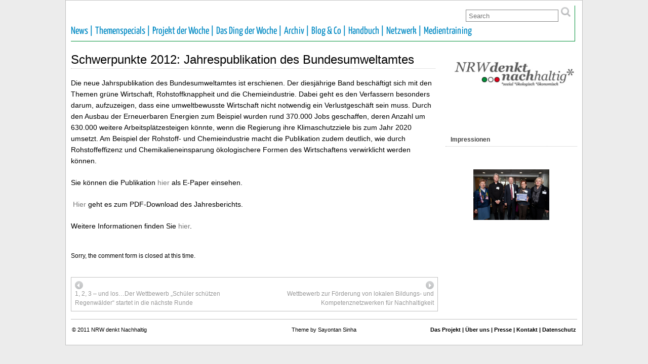

--- FILE ---
content_type: text/html; charset=UTF-8
request_url: https://www.nrw-denkt-nachhaltig.de/schwerpunkte-2012-jahrespublikation-des-bundesumweltamtes/
body_size: 11152
content:
<!DOCTYPE html PUBLIC "-//W3C//DTD XHTML 1.0 Transitional//EN" "http://www.w3.org/TR/xhtml1/DTD/xhtml1-transitional.dtd">
<html xmlns="http://www.w3.org/1999/xhtml" lang="de">

<head profile="http://gmpg.org/xfn/11">
	<meta http-equiv="Content-Type" content="text/html; charset=UTF-8" />
	<link rel="pingback" href="https://www.nrw-denkt-nachhaltig.de/wp/xmlrpc.php" />

<title>Schwerpunkte 2012: Jahrespublikation des Bundesumweltamtes &#8211; NRW denkt nachhaltig</title>
<meta name='robots' content='max-image-preview:large' />
<link rel="alternate" type="application/rss+xml" title="NRW denkt nachhaltig &raquo; Feed" href="https://www.nrw-denkt-nachhaltig.de/feed/" />
<link rel="alternate" type="application/rss+xml" title="NRW denkt nachhaltig &raquo; Kommentar-Feed" href="https://www.nrw-denkt-nachhaltig.de/comments/feed/" />
<link rel="alternate" title="oEmbed (JSON)" type="application/json+oembed" href="https://www.nrw-denkt-nachhaltig.de/wp-json/oembed/1.0/embed?url=https%3A%2F%2Fwww.nrw-denkt-nachhaltig.de%2Fschwerpunkte-2012-jahrespublikation-des-bundesumweltamtes%2F" />
<link rel="alternate" title="oEmbed (XML)" type="text/xml+oembed" href="https://www.nrw-denkt-nachhaltig.de/wp-json/oembed/1.0/embed?url=https%3A%2F%2Fwww.nrw-denkt-nachhaltig.de%2Fschwerpunkte-2012-jahrespublikation-des-bundesumweltamtes%2F&#038;format=xml" />
<style id='wp-img-auto-sizes-contain-inline-css' type='text/css'>
img:is([sizes=auto i],[sizes^="auto," i]){contain-intrinsic-size:3000px 1500px}
/*# sourceURL=wp-img-auto-sizes-contain-inline-css */
</style>
<link rel='stylesheet' id='form-manager-css-css' href='https://www.nrw-denkt-nachhaltig.de/wp/wp-content/plugins/wordpress-form-manager/css/style.css?ver=6.9' type='text/css' media='all' />
<style id='wp-block-library-inline-css' type='text/css'>
:root{--wp-block-synced-color:#7a00df;--wp-block-synced-color--rgb:122,0,223;--wp-bound-block-color:var(--wp-block-synced-color);--wp-editor-canvas-background:#ddd;--wp-admin-theme-color:#007cba;--wp-admin-theme-color--rgb:0,124,186;--wp-admin-theme-color-darker-10:#006ba1;--wp-admin-theme-color-darker-10--rgb:0,107,160.5;--wp-admin-theme-color-darker-20:#005a87;--wp-admin-theme-color-darker-20--rgb:0,90,135;--wp-admin-border-width-focus:2px}@media (min-resolution:192dpi){:root{--wp-admin-border-width-focus:1.5px}}.wp-element-button{cursor:pointer}:root .has-very-light-gray-background-color{background-color:#eee}:root .has-very-dark-gray-background-color{background-color:#313131}:root .has-very-light-gray-color{color:#eee}:root .has-very-dark-gray-color{color:#313131}:root .has-vivid-green-cyan-to-vivid-cyan-blue-gradient-background{background:linear-gradient(135deg,#00d084,#0693e3)}:root .has-purple-crush-gradient-background{background:linear-gradient(135deg,#34e2e4,#4721fb 50%,#ab1dfe)}:root .has-hazy-dawn-gradient-background{background:linear-gradient(135deg,#faaca8,#dad0ec)}:root .has-subdued-olive-gradient-background{background:linear-gradient(135deg,#fafae1,#67a671)}:root .has-atomic-cream-gradient-background{background:linear-gradient(135deg,#fdd79a,#004a59)}:root .has-nightshade-gradient-background{background:linear-gradient(135deg,#330968,#31cdcf)}:root .has-midnight-gradient-background{background:linear-gradient(135deg,#020381,#2874fc)}:root{--wp--preset--font-size--normal:16px;--wp--preset--font-size--huge:42px}.has-regular-font-size{font-size:1em}.has-larger-font-size{font-size:2.625em}.has-normal-font-size{font-size:var(--wp--preset--font-size--normal)}.has-huge-font-size{font-size:var(--wp--preset--font-size--huge)}.has-text-align-center{text-align:center}.has-text-align-left{text-align:left}.has-text-align-right{text-align:right}.has-fit-text{white-space:nowrap!important}#end-resizable-editor-section{display:none}.aligncenter{clear:both}.items-justified-left{justify-content:flex-start}.items-justified-center{justify-content:center}.items-justified-right{justify-content:flex-end}.items-justified-space-between{justify-content:space-between}.screen-reader-text{border:0;clip-path:inset(50%);height:1px;margin:-1px;overflow:hidden;padding:0;position:absolute;width:1px;word-wrap:normal!important}.screen-reader-text:focus{background-color:#ddd;clip-path:none;color:#444;display:block;font-size:1em;height:auto;left:5px;line-height:normal;padding:15px 23px 14px;text-decoration:none;top:5px;width:auto;z-index:100000}html :where(.has-border-color){border-style:solid}html :where([style*=border-top-color]){border-top-style:solid}html :where([style*=border-right-color]){border-right-style:solid}html :where([style*=border-bottom-color]){border-bottom-style:solid}html :where([style*=border-left-color]){border-left-style:solid}html :where([style*=border-width]){border-style:solid}html :where([style*=border-top-width]){border-top-style:solid}html :where([style*=border-right-width]){border-right-style:solid}html :where([style*=border-bottom-width]){border-bottom-style:solid}html :where([style*=border-left-width]){border-left-style:solid}html :where(img[class*=wp-image-]){height:auto;max-width:100%}:where(figure){margin:0 0 1em}html :where(.is-position-sticky){--wp-admin--admin-bar--position-offset:var(--wp-admin--admin-bar--height,0px)}@media screen and (max-width:600px){html :where(.is-position-sticky){--wp-admin--admin-bar--position-offset:0px}}

/*# sourceURL=wp-block-library-inline-css */
</style><style id='global-styles-inline-css' type='text/css'>
:root{--wp--preset--aspect-ratio--square: 1;--wp--preset--aspect-ratio--4-3: 4/3;--wp--preset--aspect-ratio--3-4: 3/4;--wp--preset--aspect-ratio--3-2: 3/2;--wp--preset--aspect-ratio--2-3: 2/3;--wp--preset--aspect-ratio--16-9: 16/9;--wp--preset--aspect-ratio--9-16: 9/16;--wp--preset--color--black: #000000;--wp--preset--color--cyan-bluish-gray: #abb8c3;--wp--preset--color--white: #ffffff;--wp--preset--color--pale-pink: #f78da7;--wp--preset--color--vivid-red: #cf2e2e;--wp--preset--color--luminous-vivid-orange: #ff6900;--wp--preset--color--luminous-vivid-amber: #fcb900;--wp--preset--color--light-green-cyan: #7bdcb5;--wp--preset--color--vivid-green-cyan: #00d084;--wp--preset--color--pale-cyan-blue: #8ed1fc;--wp--preset--color--vivid-cyan-blue: #0693e3;--wp--preset--color--vivid-purple: #9b51e0;--wp--preset--gradient--vivid-cyan-blue-to-vivid-purple: linear-gradient(135deg,rgb(6,147,227) 0%,rgb(155,81,224) 100%);--wp--preset--gradient--light-green-cyan-to-vivid-green-cyan: linear-gradient(135deg,rgb(122,220,180) 0%,rgb(0,208,130) 100%);--wp--preset--gradient--luminous-vivid-amber-to-luminous-vivid-orange: linear-gradient(135deg,rgb(252,185,0) 0%,rgb(255,105,0) 100%);--wp--preset--gradient--luminous-vivid-orange-to-vivid-red: linear-gradient(135deg,rgb(255,105,0) 0%,rgb(207,46,46) 100%);--wp--preset--gradient--very-light-gray-to-cyan-bluish-gray: linear-gradient(135deg,rgb(238,238,238) 0%,rgb(169,184,195) 100%);--wp--preset--gradient--cool-to-warm-spectrum: linear-gradient(135deg,rgb(74,234,220) 0%,rgb(151,120,209) 20%,rgb(207,42,186) 40%,rgb(238,44,130) 60%,rgb(251,105,98) 80%,rgb(254,248,76) 100%);--wp--preset--gradient--blush-light-purple: linear-gradient(135deg,rgb(255,206,236) 0%,rgb(152,150,240) 100%);--wp--preset--gradient--blush-bordeaux: linear-gradient(135deg,rgb(254,205,165) 0%,rgb(254,45,45) 50%,rgb(107,0,62) 100%);--wp--preset--gradient--luminous-dusk: linear-gradient(135deg,rgb(255,203,112) 0%,rgb(199,81,192) 50%,rgb(65,88,208) 100%);--wp--preset--gradient--pale-ocean: linear-gradient(135deg,rgb(255,245,203) 0%,rgb(182,227,212) 50%,rgb(51,167,181) 100%);--wp--preset--gradient--electric-grass: linear-gradient(135deg,rgb(202,248,128) 0%,rgb(113,206,126) 100%);--wp--preset--gradient--midnight: linear-gradient(135deg,rgb(2,3,129) 0%,rgb(40,116,252) 100%);--wp--preset--font-size--small: 13px;--wp--preset--font-size--medium: 20px;--wp--preset--font-size--large: 36px;--wp--preset--font-size--x-large: 42px;--wp--preset--spacing--20: 0.44rem;--wp--preset--spacing--30: 0.67rem;--wp--preset--spacing--40: 1rem;--wp--preset--spacing--50: 1.5rem;--wp--preset--spacing--60: 2.25rem;--wp--preset--spacing--70: 3.38rem;--wp--preset--spacing--80: 5.06rem;--wp--preset--shadow--natural: 6px 6px 9px rgba(0, 0, 0, 0.2);--wp--preset--shadow--deep: 12px 12px 50px rgba(0, 0, 0, 0.4);--wp--preset--shadow--sharp: 6px 6px 0px rgba(0, 0, 0, 0.2);--wp--preset--shadow--outlined: 6px 6px 0px -3px rgb(255, 255, 255), 6px 6px rgb(0, 0, 0);--wp--preset--shadow--crisp: 6px 6px 0px rgb(0, 0, 0);}:where(.is-layout-flex){gap: 0.5em;}:where(.is-layout-grid){gap: 0.5em;}body .is-layout-flex{display: flex;}.is-layout-flex{flex-wrap: wrap;align-items: center;}.is-layout-flex > :is(*, div){margin: 0;}body .is-layout-grid{display: grid;}.is-layout-grid > :is(*, div){margin: 0;}:where(.wp-block-columns.is-layout-flex){gap: 2em;}:where(.wp-block-columns.is-layout-grid){gap: 2em;}:where(.wp-block-post-template.is-layout-flex){gap: 1.25em;}:where(.wp-block-post-template.is-layout-grid){gap: 1.25em;}.has-black-color{color: var(--wp--preset--color--black) !important;}.has-cyan-bluish-gray-color{color: var(--wp--preset--color--cyan-bluish-gray) !important;}.has-white-color{color: var(--wp--preset--color--white) !important;}.has-pale-pink-color{color: var(--wp--preset--color--pale-pink) !important;}.has-vivid-red-color{color: var(--wp--preset--color--vivid-red) !important;}.has-luminous-vivid-orange-color{color: var(--wp--preset--color--luminous-vivid-orange) !important;}.has-luminous-vivid-amber-color{color: var(--wp--preset--color--luminous-vivid-amber) !important;}.has-light-green-cyan-color{color: var(--wp--preset--color--light-green-cyan) !important;}.has-vivid-green-cyan-color{color: var(--wp--preset--color--vivid-green-cyan) !important;}.has-pale-cyan-blue-color{color: var(--wp--preset--color--pale-cyan-blue) !important;}.has-vivid-cyan-blue-color{color: var(--wp--preset--color--vivid-cyan-blue) !important;}.has-vivid-purple-color{color: var(--wp--preset--color--vivid-purple) !important;}.has-black-background-color{background-color: var(--wp--preset--color--black) !important;}.has-cyan-bluish-gray-background-color{background-color: var(--wp--preset--color--cyan-bluish-gray) !important;}.has-white-background-color{background-color: var(--wp--preset--color--white) !important;}.has-pale-pink-background-color{background-color: var(--wp--preset--color--pale-pink) !important;}.has-vivid-red-background-color{background-color: var(--wp--preset--color--vivid-red) !important;}.has-luminous-vivid-orange-background-color{background-color: var(--wp--preset--color--luminous-vivid-orange) !important;}.has-luminous-vivid-amber-background-color{background-color: var(--wp--preset--color--luminous-vivid-amber) !important;}.has-light-green-cyan-background-color{background-color: var(--wp--preset--color--light-green-cyan) !important;}.has-vivid-green-cyan-background-color{background-color: var(--wp--preset--color--vivid-green-cyan) !important;}.has-pale-cyan-blue-background-color{background-color: var(--wp--preset--color--pale-cyan-blue) !important;}.has-vivid-cyan-blue-background-color{background-color: var(--wp--preset--color--vivid-cyan-blue) !important;}.has-vivid-purple-background-color{background-color: var(--wp--preset--color--vivid-purple) !important;}.has-black-border-color{border-color: var(--wp--preset--color--black) !important;}.has-cyan-bluish-gray-border-color{border-color: var(--wp--preset--color--cyan-bluish-gray) !important;}.has-white-border-color{border-color: var(--wp--preset--color--white) !important;}.has-pale-pink-border-color{border-color: var(--wp--preset--color--pale-pink) !important;}.has-vivid-red-border-color{border-color: var(--wp--preset--color--vivid-red) !important;}.has-luminous-vivid-orange-border-color{border-color: var(--wp--preset--color--luminous-vivid-orange) !important;}.has-luminous-vivid-amber-border-color{border-color: var(--wp--preset--color--luminous-vivid-amber) !important;}.has-light-green-cyan-border-color{border-color: var(--wp--preset--color--light-green-cyan) !important;}.has-vivid-green-cyan-border-color{border-color: var(--wp--preset--color--vivid-green-cyan) !important;}.has-pale-cyan-blue-border-color{border-color: var(--wp--preset--color--pale-cyan-blue) !important;}.has-vivid-cyan-blue-border-color{border-color: var(--wp--preset--color--vivid-cyan-blue) !important;}.has-vivid-purple-border-color{border-color: var(--wp--preset--color--vivid-purple) !important;}.has-vivid-cyan-blue-to-vivid-purple-gradient-background{background: var(--wp--preset--gradient--vivid-cyan-blue-to-vivid-purple) !important;}.has-light-green-cyan-to-vivid-green-cyan-gradient-background{background: var(--wp--preset--gradient--light-green-cyan-to-vivid-green-cyan) !important;}.has-luminous-vivid-amber-to-luminous-vivid-orange-gradient-background{background: var(--wp--preset--gradient--luminous-vivid-amber-to-luminous-vivid-orange) !important;}.has-luminous-vivid-orange-to-vivid-red-gradient-background{background: var(--wp--preset--gradient--luminous-vivid-orange-to-vivid-red) !important;}.has-very-light-gray-to-cyan-bluish-gray-gradient-background{background: var(--wp--preset--gradient--very-light-gray-to-cyan-bluish-gray) !important;}.has-cool-to-warm-spectrum-gradient-background{background: var(--wp--preset--gradient--cool-to-warm-spectrum) !important;}.has-blush-light-purple-gradient-background{background: var(--wp--preset--gradient--blush-light-purple) !important;}.has-blush-bordeaux-gradient-background{background: var(--wp--preset--gradient--blush-bordeaux) !important;}.has-luminous-dusk-gradient-background{background: var(--wp--preset--gradient--luminous-dusk) !important;}.has-pale-ocean-gradient-background{background: var(--wp--preset--gradient--pale-ocean) !important;}.has-electric-grass-gradient-background{background: var(--wp--preset--gradient--electric-grass) !important;}.has-midnight-gradient-background{background: var(--wp--preset--gradient--midnight) !important;}.has-small-font-size{font-size: var(--wp--preset--font-size--small) !important;}.has-medium-font-size{font-size: var(--wp--preset--font-size--medium) !important;}.has-large-font-size{font-size: var(--wp--preset--font-size--large) !important;}.has-x-large-font-size{font-size: var(--wp--preset--font-size--x-large) !important;}
/*# sourceURL=global-styles-inline-css */
</style>

<style id='classic-theme-styles-inline-css' type='text/css'>
/*! This file is auto-generated */
.wp-block-button__link{color:#fff;background-color:#32373c;border-radius:9999px;box-shadow:none;text-decoration:none;padding:calc(.667em + 2px) calc(1.333em + 2px);font-size:1.125em}.wp-block-file__button{background:#32373c;color:#fff;text-decoration:none}
/*# sourceURL=/wp-includes/css/classic-themes.min.css */
</style>
<link rel='stylesheet' id='events-manager-css' href='https://www.nrw-denkt-nachhaltig.de/wp/wp-content/plugins/events-manager/includes/css/events-manager.min.css?ver=7.2.3.1' type='text/css' media='all' />
<style id='events-manager-inline-css' type='text/css'>
body .em { --font-family : inherit; --font-weight : inherit; --font-size : 1em; --line-height : inherit; }
/*# sourceURL=events-manager-inline-css */
</style>
<link rel='stylesheet' id='suffusion-theme-css' href='https://www.nrw-denkt-nachhaltig.de/wp/wp-content/themes/suffusion/style.css?ver=4.5.4' type='text/css' media='all' />
<link rel='stylesheet' id='suffusion-theme-skin-1-css' href='https://www.nrw-denkt-nachhaltig.de/wp/wp-content/themes/suffusion/skins/light-theme-gray-1/skin.css?ver=4.5.4' type='text/css' media='all' />
<link rel='stylesheet' id='suffusion-child-css' href='https://www.nrw-denkt-nachhaltig.de/wp/wp-content/themes/suffusions_child/style.css?ver=4.5.4' type='text/css' media='all' />
<!--[if lt IE 8]><link rel='stylesheet' id='suffusion-ie-css' href='https://www.nrw-denkt-nachhaltig.de/wp/wp-content/themes/suffusion/ie-fix.css?ver=4.5.4' type='text/css' media='all' />
<![endif]-->
<link rel='stylesheet' id='suffusion-generated-css' href='https://www.nrw-denkt-nachhaltig.de?ver=4.5.4&#038;suffusion-css=css' type='text/css' media='all' />
<link rel='stylesheet' id='ngg_trigger_buttons-css' href='https://www.nrw-denkt-nachhaltig.de/wp/wp-content/plugins/nextgen-gallery/static/GalleryDisplay/trigger_buttons.css?ver=4.0.3' type='text/css' media='all' />
<link rel='stylesheet' id='fancybox-0-css' href='https://www.nrw-denkt-nachhaltig.de/wp/wp-content/plugins/nextgen-gallery/static/Lightbox/fancybox/jquery.fancybox-1.3.4.css?ver=4.0.3' type='text/css' media='all' />
<link rel='stylesheet' id='fontawesome_v4_shim_style-css' href='https://www.nrw-denkt-nachhaltig.de/wp/wp-content/plugins/nextgen-gallery/static/FontAwesome/css/v4-shims.min.css?ver=6.9' type='text/css' media='all' />
<link rel='stylesheet' id='fontawesome-css' href='https://www.nrw-denkt-nachhaltig.de/wp/wp-content/plugins/nextgen-gallery/static/FontAwesome/css/all.min.css?ver=6.9' type='text/css' media='all' />
<link rel='stylesheet' id='ngg_basic_slideshow_style-css' href='https://www.nrw-denkt-nachhaltig.de/wp/wp-content/plugins/nextgen-gallery/static/Slideshow/ngg_basic_slideshow.css?ver=4.0.3' type='text/css' media='all' />
<link rel='stylesheet' id='ngg_slick_slideshow_style-css' href='https://www.nrw-denkt-nachhaltig.de/wp/wp-content/plugins/nextgen-gallery/static/Slideshow/slick/slick.css?ver=4.0.3' type='text/css' media='all' />
<link rel='stylesheet' id='ngg_slick_slideshow_theme-css' href='https://www.nrw-denkt-nachhaltig.de/wp/wp-content/plugins/nextgen-gallery/static/Slideshow/slick/slick-theme.css?ver=4.0.3' type='text/css' media='all' />
<link rel='stylesheet' id='nextgen_widgets_style-css' href='https://www.nrw-denkt-nachhaltig.de/wp/wp-content/plugins/nextgen-gallery/static/Widget/display.css?ver=4.0.3' type='text/css' media='all' />
<link rel='stylesheet' id='nextgen_basic_slideshow_style-css' href='https://www.nrw-denkt-nachhaltig.de/wp/wp-content/plugins/nextgen-gallery/static/Slideshow/ngg_basic_slideshow.css?ver=4.0.3' type='text/css' media='all' />
<link rel='stylesheet' id='__EPYT__style-css' href='https://www.nrw-denkt-nachhaltig.de/wp/wp-content/plugins/youtube-embed-plus/styles/ytprefs.min.css?ver=14.2.4' type='text/css' media='all' />
<style id='__EPYT__style-inline-css' type='text/css'>

                .epyt-gallery-thumb {
                        width: 33.333%;
                }
                
/*# sourceURL=__EPYT__style-inline-css */
</style>
<script type="text/javascript" id="form-manager-js-user-js-extra">
/* <![CDATA[ */
var fm_user_I18n = {"ajaxurl":"https://www.nrw-denkt-nachhaltig.de/wp/wp-admin/admin-ajax.php"};
//# sourceURL=form-manager-js-user-js-extra
/* ]]> */
</script>
<script type="text/javascript" src="https://www.nrw-denkt-nachhaltig.de/wp/wp-content/plugins/wordpress-form-manager/js/userscripts.js?ver=6.9" id="form-manager-js-user-js"></script>
<script type="text/javascript" src="https://www.nrw-denkt-nachhaltig.de/wp/wp-includes/js/jquery/jquery.min.js?ver=3.7.1" id="jquery-core-js"></script>
<script type="text/javascript" src="https://www.nrw-denkt-nachhaltig.de/wp/wp-includes/js/jquery/jquery-migrate.min.js?ver=3.4.1" id="jquery-migrate-js"></script>
<script type="text/javascript" src="https://www.nrw-denkt-nachhaltig.de/wp/wp-includes/js/jquery/ui/core.min.js?ver=1.13.3" id="jquery-ui-core-js"></script>
<script type="text/javascript" src="https://www.nrw-denkt-nachhaltig.de/wp/wp-includes/js/jquery/ui/mouse.min.js?ver=1.13.3" id="jquery-ui-mouse-js"></script>
<script type="text/javascript" src="https://www.nrw-denkt-nachhaltig.de/wp/wp-includes/js/jquery/ui/sortable.min.js?ver=1.13.3" id="jquery-ui-sortable-js"></script>
<script type="text/javascript" src="https://www.nrw-denkt-nachhaltig.de/wp/wp-includes/js/jquery/ui/datepicker.min.js?ver=1.13.3" id="jquery-ui-datepicker-js"></script>
<script type="text/javascript" id="jquery-ui-datepicker-js-after">
/* <![CDATA[ */
jQuery(function(jQuery){jQuery.datepicker.setDefaults({"closeText":"Schlie\u00dfen","currentText":"Heute","monthNames":["Januar","Februar","M\u00e4rz","April","Mai","Juni","Juli","August","September","Oktober","November","Dezember"],"monthNamesShort":["Jan.","Feb.","M\u00e4rz","Apr.","Mai","Juni","Juli","Aug.","Sep.","Okt.","Nov.","Dez."],"nextText":"Weiter","prevText":"Zur\u00fcck","dayNames":["Sonntag","Montag","Dienstag","Mittwoch","Donnerstag","Freitag","Samstag"],"dayNamesShort":["So.","Mo.","Di.","Mi.","Do.","Fr.","Sa."],"dayNamesMin":["S","M","D","M","D","F","S"],"dateFormat":"d. MM yy","firstDay":1,"isRTL":false});});
//# sourceURL=jquery-ui-datepicker-js-after
/* ]]> */
</script>
<script type="text/javascript" src="https://www.nrw-denkt-nachhaltig.de/wp/wp-includes/js/jquery/ui/resizable.min.js?ver=1.13.3" id="jquery-ui-resizable-js"></script>
<script type="text/javascript" src="https://www.nrw-denkt-nachhaltig.de/wp/wp-includes/js/jquery/ui/draggable.min.js?ver=1.13.3" id="jquery-ui-draggable-js"></script>
<script type="text/javascript" src="https://www.nrw-denkt-nachhaltig.de/wp/wp-includes/js/jquery/ui/controlgroup.min.js?ver=1.13.3" id="jquery-ui-controlgroup-js"></script>
<script type="text/javascript" src="https://www.nrw-denkt-nachhaltig.de/wp/wp-includes/js/jquery/ui/checkboxradio.min.js?ver=1.13.3" id="jquery-ui-checkboxradio-js"></script>
<script type="text/javascript" src="https://www.nrw-denkt-nachhaltig.de/wp/wp-includes/js/jquery/ui/button.min.js?ver=1.13.3" id="jquery-ui-button-js"></script>
<script type="text/javascript" src="https://www.nrw-denkt-nachhaltig.de/wp/wp-includes/js/jquery/ui/dialog.min.js?ver=1.13.3" id="jquery-ui-dialog-js"></script>
<script type="text/javascript" id="events-manager-js-extra">
/* <![CDATA[ */
var EM = {"ajaxurl":"https://www.nrw-denkt-nachhaltig.de/wp/wp-admin/admin-ajax.php","locationajaxurl":"https://www.nrw-denkt-nachhaltig.de/wp/wp-admin/admin-ajax.php?action=locations_search","firstDay":"1","locale":"de","dateFormat":"yy-mm-dd","ui_css":"https://www.nrw-denkt-nachhaltig.de/wp/wp-content/plugins/events-manager/includes/css/jquery-ui/build.min.css","show24hours":"1","is_ssl":"1","autocomplete_limit":"10","calendar":{"breakpoints":{"small":560,"medium":908,"large":false},"month_format":"M Y"},"phone":"","datepicker":{"format":"d.m.Y","locale":"de"},"search":{"breakpoints":{"small":650,"medium":850,"full":false}},"url":"https://www.nrw-denkt-nachhaltig.de/wp/wp-content/plugins/events-manager","assets":{"input.em-uploader":{"js":{"em-uploader":{"url":"https://www.nrw-denkt-nachhaltig.de/wp/wp-content/plugins/events-manager/includes/js/em-uploader.js?v=7.2.3.1","event":"em_uploader_ready"}}},".em-event-editor":{"js":{"event-editor":{"url":"https://www.nrw-denkt-nachhaltig.de/wp/wp-content/plugins/events-manager/includes/js/events-manager-event-editor.js?v=7.2.3.1","event":"em_event_editor_ready"}},"css":{"event-editor":"https://www.nrw-denkt-nachhaltig.de/wp/wp-content/plugins/events-manager/includes/css/events-manager-event-editor.min.css?v=7.2.3.1"}},".em-recurrence-sets, .em-timezone":{"js":{"luxon":{"url":"luxon/luxon.js?v=7.2.3.1","event":"em_luxon_ready"}}},".em-booking-form, #em-booking-form, .em-booking-recurring, .em-event-booking-form":{"js":{"em-bookings":{"url":"https://www.nrw-denkt-nachhaltig.de/wp/wp-content/plugins/events-manager/includes/js/bookingsform.js?v=7.2.3.1","event":"em_booking_form_js_loaded"}}},"#em-opt-archetypes":{"js":{"archetypes":"https://www.nrw-denkt-nachhaltig.de/wp/wp-content/plugins/events-manager/includes/js/admin-archetype-editor.js?v=7.2.3.1","archetypes_ms":"https://www.nrw-denkt-nachhaltig.de/wp/wp-content/plugins/events-manager/includes/js/admin-archetypes.js?v=7.2.3.1","qs":"qs/qs.js?v=7.2.3.1"}}},"cached":"","bookingInProgress":"Bitte warte, w\u00e4hrend die Buchung abgeschickt wird.","tickets_save":"Ticket speichern","bookingajaxurl":"https://www.nrw-denkt-nachhaltig.de/wp/wp-admin/admin-ajax.php","bookings_export_save":"Buchungen exportieren","bookings_settings_save":"Einstellungen speichern","booking_delete":"Bist du dir sicher, dass du es l\u00f6schen m\u00f6chtest?","booking_offset":"30","bookings":{"submit_button":{"text":{"default":"Buchung abschicken","free":"Buchung abschicken","payment":"Buchung abschicken","processing":"Verarbeitung ..."}},"update_listener":""},"bb_full":"Sold Out","bb_book":"Jetzt reservieren","bb_booking":"Reservierung ...","bb_booked":"Reservierung Submitted","bb_error":"Reservierung Error. Try again?","bb_cancel":"Stornieren","bb_canceling":"Canceling...","bb_cancelled":"Abgesagt","bb_cancel_error":"Cancellation Error. Try again?","txt_search":"Suche","txt_searching":"Suche...","txt_loading":"Wird geladen\u00a0\u2026"};
//# sourceURL=events-manager-js-extra
/* ]]> */
</script>
<script type="text/javascript" src="https://www.nrw-denkt-nachhaltig.de/wp/wp-content/plugins/events-manager/includes/js/events-manager.js?ver=7.2.3.1" id="events-manager-js"></script>
<script type="text/javascript" src="https://www.nrw-denkt-nachhaltig.de/wp/wp-content/plugins/events-manager/includes/external/flatpickr/l10n/de.js?ver=7.2.3.1" id="em-flatpickr-localization-js"></script>
<script type="text/javascript" id="suffusion-js-extra">
/* <![CDATA[ */
var Suffusion_JS = {"wrapper_width_type_page_template_1l_sidebar_php":"fixed","wrapper_max_width_page_template_1l_sidebar_php":"1200","wrapper_min_width_page_template_1l_sidebar_php":"600","wrapper_orig_width_page_template_1l_sidebar_php":"75","wrapper_width_type_page_template_1r_sidebar_php":"fixed","wrapper_max_width_page_template_1r_sidebar_php":"1200","wrapper_min_width_page_template_1r_sidebar_php":"600","wrapper_orig_width_page_template_1r_sidebar_php":"75","wrapper_width_type_page_template_1l1r_sidebar_php":"fixed","wrapper_max_width_page_template_1l1r_sidebar_php":"1200","wrapper_min_width_page_template_1l1r_sidebar_php":"600","wrapper_orig_width_page_template_1l1r_sidebar_php":"75","wrapper_width_type_page_template_2l_sidebars_php":"fixed","wrapper_max_width_page_template_2l_sidebars_php":"1200","wrapper_min_width_page_template_2l_sidebars_php":"600","wrapper_orig_width_page_template_2l_sidebars_php":"75","wrapper_width_type_page_template_2r_sidebars_php":"fixed","wrapper_max_width_page_template_2r_sidebars_php":"1200","wrapper_min_width_page_template_2r_sidebars_php":"600","wrapper_orig_width_page_template_2r_sidebars_php":"75","wrapper_width_type":"fixed","wrapper_max_width":"1200","wrapper_min_width":"600","wrapper_orig_width":"75","wrapper_width_type_page_template_no_sidebars_php":"fixed","wrapper_max_width_page_template_no_sidebars_php":"1200","wrapper_min_width_page_template_no_sidebars_php":"600","wrapper_orig_width_page_template_no_sidebars_php":"75","suf_featured_interval":"4000","suf_featured_transition_speed":"1000","suf_featured_fx":"fade","suf_featured_pause":"Pause","suf_featured_resume":"Resume","suf_featured_sync":"0","suf_featured_pager_style":"numbers","suf_nav_delay":"500","suf_nav_effect":"fade","suf_navt_delay":"500","suf_navt_effect":"fade","suf_jq_masonry_enabled":"enabled","suf_fix_aspect_ratio":"preserve","suf_show_drop_caps":""};
//# sourceURL=suffusion-js-extra
/* ]]> */
</script>
<script type="text/javascript" src="https://www.nrw-denkt-nachhaltig.de/wp/wp-content/themes/suffusion/scripts/suffusion.js?ver=4.5.4" id="suffusion-js"></script>
<script type="text/javascript" id="photocrati_ajax-js-extra">
/* <![CDATA[ */
var photocrati_ajax = {"url":"https://www.nrw-denkt-nachhaltig.de/wp/index.php?photocrati_ajax=1","rest_url":"https://www.nrw-denkt-nachhaltig.de/wp-json/","wp_home_url":"https://www.nrw-denkt-nachhaltig.de","wp_site_url":"https://www.nrw-denkt-nachhaltig.de/wp","wp_root_url":"https://www.nrw-denkt-nachhaltig.de","wp_plugins_url":"https://www.nrw-denkt-nachhaltig.de/wp/wp-content/plugins","wp_content_url":"https://www.nrw-denkt-nachhaltig.de/wp/wp-content","wp_includes_url":"https://www.nrw-denkt-nachhaltig.de/wp/wp-includes/","ngg_param_slug":"nggallery","rest_nonce":"43a191f391"};
//# sourceURL=photocrati_ajax-js-extra
/* ]]> */
</script>
<script type="text/javascript" src="https://www.nrw-denkt-nachhaltig.de/wp/wp-content/plugins/nextgen-gallery/static/Legacy/ajax.min.js?ver=4.0.3" id="photocrati_ajax-js"></script>
<script type="text/javascript" src="https://www.nrw-denkt-nachhaltig.de/wp/wp-content/plugins/nextgen-gallery/static/FontAwesome/js/v4-shims.min.js?ver=5.3.1" id="fontawesome_v4_shim-js"></script>
<script type="text/javascript" defer crossorigin="anonymous" data-auto-replace-svg="false" data-keep-original-source="false" data-search-pseudo-elements src="https://www.nrw-denkt-nachhaltig.de/wp/wp-content/plugins/nextgen-gallery/static/FontAwesome/js/all.min.js?ver=5.3.1" id="fontawesome-js"></script>
<script type="text/javascript" src="https://www.nrw-denkt-nachhaltig.de/wp/wp-content/plugins/nextgen-gallery/static/Slideshow/slick/slick-1.8.0-modded.js?ver=4.0.3" id="ngg_slick-js"></script>
<script type="text/javascript" id="__ytprefs__-js-extra">
/* <![CDATA[ */
var _EPYT_ = {"ajaxurl":"https://www.nrw-denkt-nachhaltig.de/wp/wp-admin/admin-ajax.php","security":"cfc8a7307e","gallery_scrolloffset":"20","eppathtoscripts":"https://www.nrw-denkt-nachhaltig.de/wp/wp-content/plugins/youtube-embed-plus/scripts/","eppath":"https://www.nrw-denkt-nachhaltig.de/wp/wp-content/plugins/youtube-embed-plus/","epresponsiveselector":"[\"iframe.__youtube_prefs_widget__\"]","epdovol":"1","version":"14.2.4","evselector":"iframe.__youtube_prefs__[src], iframe[src*=\"youtube.com/embed/\"], iframe[src*=\"youtube-nocookie.com/embed/\"]","ajax_compat":"","maxres_facade":"eager","ytapi_load":"light","pause_others":"","stopMobileBuffer":"1","facade_mode":"","not_live_on_channel":""};
//# sourceURL=__ytprefs__-js-extra
/* ]]> */
</script>
<script type="text/javascript" src="https://www.nrw-denkt-nachhaltig.de/wp/wp-content/plugins/youtube-embed-plus/scripts/ytprefs.min.js?ver=14.2.4" id="__ytprefs__-js"></script>
<script type="text/javascript" src="https://www.nrw-denkt-nachhaltig.de/wp/wp-content/plugins/youtube-embed-plus/scripts/jquery.cookie.min.js?ver=14.2.4" id="__jquery_cookie__-js"></script>
<link rel="https://api.w.org/" href="https://www.nrw-denkt-nachhaltig.de/wp-json/" /><link rel="alternate" title="JSON" type="application/json" href="https://www.nrw-denkt-nachhaltig.de/wp-json/wp/v2/posts/3358" /><link rel="EditURI" type="application/rsd+xml" title="RSD" href="https://www.nrw-denkt-nachhaltig.de/wp/xmlrpc.php?rsd" />
<link rel="canonical" href="https://www.nrw-denkt-nachhaltig.de/schwerpunkte-2012-jahrespublikation-des-bundesumweltamtes/" />
<link rel='shortlink' href='https://www.nrw-denkt-nachhaltig.de/?p=3358' />
<!-- Start Additional Feeds -->
<!-- End Additional Feeds -->
<style type="text/css" id="custom-background-css">
body.custom-background { background-color: #ececec; }
</style>
	<!-- location header -->
<link href='//www.nrw-denkt-nachhaltig.de/wp/wp-content/uploads/omgf/omgf-stylesheet-61/omgf-stylesheet-61.css?ver=1665494210' rel='stylesheet' type='text/css'>
</head>
<body data-rsssl=1 class="wp-singular post-template-default single single-post postid-3358 single-format-standard custom-background wp-theme-suffusion wp-child-theme-suffusions_child light-theme-gray-1 suffusion-custom preset-1000px device-desktop">
    				<div id="wrapper" class="fix">
					<div id="header-container" class="custom-header fix">
					<header id="header" class="fix">
			<h2 class="blogtitle hidden"><a href="https://www.nrw-denkt-nachhaltig.de">NRW denkt nachhaltig</a></h2>
		<div class="description hidden"></div>
    </header><!-- /header -->
 	<nav id="nav" class="tab fix">
		<div class='col-control left'>
	<!-- right-header-widgets -->
	<div id="right-header-widgets" class="warea">
	
<form method="get" class="searchform " action="https://www.nrw-denkt-nachhaltig.de/">
	<input type="text" name="s" class="searchfield"
			placeholder="Search"
			/>
	<input type="submit" class="searchsubmit" value="" name="searchsubmit" />
</form>
	</div>
	<!-- /right-header-widgets -->
<ul class='sf-menu'>
<li id="menu-item-310" class="menu-item menu-item-type-post_type menu-item-object-page menu-item-310 dd-tab"><a href="https://www.nrw-denkt-nachhaltig.de/news/">News |</a></li>
<li id="menu-item-105" class="menu-item menu-item-type-post_type menu-item-object-page menu-item-105 dd-tab"><a href="https://www.nrw-denkt-nachhaltig.de/themenspecials/">Themenspecials |</a></li>
<li id="menu-item-332" class="menu-item menu-item-type-post_type menu-item-object-page menu-item-332 dd-tab"><a href="https://www.nrw-denkt-nachhaltig.de/projekt-der-woche/">Projekt der Woche |</a></li>
<li id="menu-item-329" class="menu-item menu-item-type-post_type menu-item-object-page menu-item-329 dd-tab"><a href="https://www.nrw-denkt-nachhaltig.de/das-ding-der-woche/">Das Ding der Woche |</a></li>
<li id="menu-item-335" class="menu-item menu-item-type-post_type menu-item-object-page menu-item-335 dd-tab"><a href="https://www.nrw-denkt-nachhaltig.de/archiv/">Archiv |</a></li>
<li id="menu-item-12269" class="menu-item menu-item-type-custom menu-item-object-custom menu-item-12269 dd-tab"><a target="_blank" href="http://archiv.nrw-denkt-nachhaltig.de/blog/">Blog &#038; Co |</a></li>
<li id="menu-item-12270" class="menu-item menu-item-type-custom menu-item-object-custom menu-item-12270 dd-tab"><a target="_blank" href="http://archiv.nrw-denkt-nachhaltig.de/blog2/">Handbuch |</a></li>
<li id="menu-item-344" class="menu-item menu-item-type-post_type menu-item-object-page menu-item-344 dd-tab"><a href="https://www.nrw-denkt-nachhaltig.de/netzwerke/">Netzwerk |</a></li>
<li id="menu-item-12544" class="menu-item menu-item-type-custom menu-item-object-custom menu-item-12544 dd-tab"><a href="https://www.nrw-denkt-nachhaltig.de/medientraining/">Medientraining</a></li>

</ul>
		</div><!-- /col-control -->
	</nav><!-- /nav -->
			</div><!-- //#header-container -->
			<div id="container" class="fix">
				    <div id="main-col">
		  	<div id="content">
	<article class="post-3358 post type-post status-publish format-standard has-post-thumbnail hentry category-news-zum-thema category-17-id full-content meta-position-corners fix" id="post-3358">
<div class='title-container fix'>
	<div class="title">
		<h1 class="posttitle"><a href='https://www.nrw-denkt-nachhaltig.de/schwerpunkte-2012-jahrespublikation-des-bundesumweltamtes/' class='entry-title' rel='bookmark' title='Schwerpunkte 2012: Jahrespublikation des Bundesumweltamtes' >Schwerpunkte 2012: Jahrespublikation des Bundesumweltamtes</a></h1>
		<div class="postdata fix">
					<span class="category"><span class="icon">&nbsp;</span><a href="https://www.nrw-denkt-nachhaltig.de/category/news/news-zum-thema/" rel="category tag">News zum Thema</a></span>
				</div><!-- /.postdata -->
		</div><!-- /.title -->
		<div class="date"><span class="month">Apr.</span> <span
			class="day">11</span><span class="year">2012</span></div>
	</div><!-- /.title-container -->
	<span class='post-format-icon'>&nbsp;</span><span class='updated' title='2012-04-11T12:34:09+02:00'></span>		<div class="entry-container fix">
			<div class="entry fix">
<p>Die neue Jahrspublikation des Bundesumweltamtes ist erschienen. Der diesjährige Band beschäftigt sich mit den Themen grüne Wirtschaft, Rohstoffknappheit und die Chemieindustrie. Dabei geht es den Verfassern besonders darum, aufzuzeigen, dass eine umweltbewusste Wirtschaft nicht notwendig ein Verlustgeschäft sein muss. Durch den Ausbau der Erneuerbaren Energien zum Beispiel wurden rund 370.000 Jobs geschaffen, deren Anzahl um 630.000 weitere Arbeitsplätzesteigen könnte, wenn die Regierung ihre Klimaschutzziele bis zum Jahr 2020 umsetzt. Am Beispiel der Rohstoff- und Chemieindustrie macht die Publikation zudem deutlich, wie durch Rohstoffeffizenz und Chemikalieneinsparung ökologischere Formen des Wirtschaftens verwirklicht werden können.</p>
<p>Sie können die Publikation <a href="http://issuu.com/umweltbundesamt/docs/schwerpunkte_2012?viewMode=magazine">hier </a>als E-Paper einsehen.</p>
<p><a href="http://www.umweltdaten.de/publikationen/fpdf-l/4213.pdf"> Hier</a> geht es zum PDF-Download des Jahresberichts.</p>
<p>Weitere Informationen finden Sie<a href="http://www.umweltbundesamt.de/"> hier</a>.</p>
			</div><!--/entry -->
		</div><!-- .entry-container -->
<div class="post-footer postdata fix">
<span class="author"><span class="icon">&nbsp;</span>Posted by <span class="vcard"><a href="https://www.nrw-denkt-nachhaltig.de/author/lizarazu/" class="url fn" rel="author">ml</a></span> at 12:34</span></div><!-- .post-footer -->
<section id="comments">
<p>Sorry, the comment form is closed at this time.</p></section>   <!-- #comments -->	</article><!--/post -->
<div class='post-nav'>
<table>
<tr>
	<td class='previous'><span class="icon">&nbsp;</span> <a href="https://www.nrw-denkt-nachhaltig.de/1-2-3-und-losder-wettbewerb-%e2%80%9eschuler-schutzen-regenwalder-startet-in-die-nachste-runde/" rel="prev">1, 2, 3 – und los…Der Wettbewerb „Schüler schützen Regenwälder“ startet in die nächste Runde</a></td>
	<td class='next'><span class="icon">&nbsp;</span> <a href="https://www.nrw-denkt-nachhaltig.de/wettbewerb-zur-forderung-von-lokalen-bildungs-und-kompetenznetzwerken-fur-nachhaltigkeit/" rel="next">Wettbewerb zur Förderung von lokalen Bildungs- und Kompetenznetzwerken für Nachhaltigkeit</a></td>
</tr>
</table>
</div>
      </div><!-- content -->
    </div><!-- main col -->
<div id='sidebar-shell-1' class='sidebar-shell sidebar-shell-right'>
<div class="dbx-group right boxed warea" id="sidebar">
<!--widget start --><aside id="black-studio-tinymce-4" class="dbx-box suf-widget widget_black_studio_tinymce"><div class="dbx-content"><div class="textwidget"><p><a title="Startseite" href="https://www.nrw-denkt-nachhaltig.de" rel="attachment wp-att-141"><img class="alignleft  wp-image-141" title="nrw-denkt-nachhaltig_logo" alt="" src="https://www.nrw-denkt-nachhaltig.de/wp-content/uploads/2011/12/nrw-denkt-nachhaltig_rgb480_107.jpg" width="239" height="53" /></a></p></div></div></aside><!--widget end --><!--widget start --><aside id="slideshow-2" class="dbx-box suf-widget widget_slideshow"><div class="dbx-content"><h3 class="dbx-handle plain">Impressionen</h3><div class="ngg_slideshow widget">
	
<div class="ngg-galleryoverview ngg-slideshow"
	id="ngg-slideshow-3cadbbd0e5dd4c9d2b5d9aed424c03a2-14731305290"
	data-gallery-id="3cadbbd0e5dd4c9d2b5d9aed424c03a2"
	style="max-width: 160px;
			max-height: 120px;
			display: none;">

	
		<a href="https://www.nrw-denkt-nachhaltig.de/wp/wp-content/gallery/gallery-2012/03_nrw-dn_preis_2012-12-06_0055_froennde-aachen.jpg"
			title=" "
			data-src="https://www.nrw-denkt-nachhaltig.de/wp/wp-content/gallery/gallery-2012/03_nrw-dn_preis_2012-12-06_0055_froennde-aachen.jpg"
			data-thumbnail="https://www.nrw-denkt-nachhaltig.de/wp/wp-content/gallery/gallery-2012/thumbs/thumbs_03_nrw-dn_preis_2012-12-06_0055_froennde-aachen.jpg"
			data-image-id="3"
			data-title="03_nrw-dn_preis_2012-12-06_0055_froennde-aachen"
			data-description=" "
			class="ngg-fancybox" rel="3cadbbd0e5dd4c9d2b5d9aed424c03a2">

			<img data-image-id='3'
				title=" "
				alt="03_nrw-dn_preis_2012-12-06_0055_froennde-aachen"
				src="https://www.nrw-denkt-nachhaltig.de/wp/wp-content/gallery/gallery-2012/03_nrw-dn_preis_2012-12-06_0055_froennde-aachen.jpg"
				style="max-height: 100px;"/>
		</a>

		
		<a href="https://www.nrw-denkt-nachhaltig.de/wp/wp-content/gallery/gallery-2012/06_nrw-dn_preis_2012-12-06_0079_evjug-dortmund.jpg"
			title=" "
			data-src="https://www.nrw-denkt-nachhaltig.de/wp/wp-content/gallery/gallery-2012/06_nrw-dn_preis_2012-12-06_0079_evjug-dortmund.jpg"
			data-thumbnail="https://www.nrw-denkt-nachhaltig.de/wp/wp-content/gallery/gallery-2012/thumbs/thumbs_06_nrw-dn_preis_2012-12-06_0079_evjug-dortmund.jpg"
			data-image-id="6"
			data-title="06_nrw-dn_preis_2012-12-06_0079_evjug-dortmund"
			data-description=" "
			class="ngg-fancybox" rel="3cadbbd0e5dd4c9d2b5d9aed424c03a2">

			<img data-image-id='6'
				title=" "
				alt="06_nrw-dn_preis_2012-12-06_0079_evjug-dortmund"
				src="https://www.nrw-denkt-nachhaltig.de/wp/wp-content/gallery/gallery-2012/06_nrw-dn_preis_2012-12-06_0079_evjug-dortmund.jpg"
				style="max-height: 100px;"/>
		</a>

		
		<a href="https://www.nrw-denkt-nachhaltig.de/wp/wp-content/gallery/gallery-2012/07_nrw-dn_preis_2012-12-06_0087_globexp-muenster.jpg"
			title=" "
			data-src="https://www.nrw-denkt-nachhaltig.de/wp/wp-content/gallery/gallery-2012/07_nrw-dn_preis_2012-12-06_0087_globexp-muenster.jpg"
			data-thumbnail="https://www.nrw-denkt-nachhaltig.de/wp/wp-content/gallery/gallery-2012/thumbs/thumbs_07_nrw-dn_preis_2012-12-06_0087_globexp-muenster.jpg"
			data-image-id="7"
			data-title="07_nrw-dn_preis_2012-12-06_0087_globexp-muenster"
			data-description=" "
			class="ngg-fancybox" rel="3cadbbd0e5dd4c9d2b5d9aed424c03a2">

			<img data-image-id='7'
				title=" "
				alt="07_nrw-dn_preis_2012-12-06_0087_globexp-muenster"
				src="https://www.nrw-denkt-nachhaltig.de/wp/wp-content/gallery/gallery-2012/07_nrw-dn_preis_2012-12-06_0087_globexp-muenster.jpg"
				style="max-height: 100px;"/>
		</a>

		
		<a href="https://www.nrw-denkt-nachhaltig.de/wp/wp-content/gallery/gallery-2012/08_nrw-dn_preis_2012-12-06_0095_allerwelt-koeln.jpg"
			title=" "
			data-src="https://www.nrw-denkt-nachhaltig.de/wp/wp-content/gallery/gallery-2012/08_nrw-dn_preis_2012-12-06_0095_allerwelt-koeln.jpg"
			data-thumbnail="https://www.nrw-denkt-nachhaltig.de/wp/wp-content/gallery/gallery-2012/thumbs/thumbs_08_nrw-dn_preis_2012-12-06_0095_allerwelt-koeln.jpg"
			data-image-id="8"
			data-title="08_nrw-dn_preis_2012-12-06_0095_allerwelt-koeln"
			data-description=" "
			class="ngg-fancybox" rel="3cadbbd0e5dd4c9d2b5d9aed424c03a2">

			<img data-image-id='8'
				title=" "
				alt="08_nrw-dn_preis_2012-12-06_0095_allerwelt-koeln"
				src="https://www.nrw-denkt-nachhaltig.de/wp/wp-content/gallery/gallery-2012/08_nrw-dn_preis_2012-12-06_0095_allerwelt-koeln.jpg"
				style="max-height: 100px;"/>
		</a>

		
		<a href="https://www.nrw-denkt-nachhaltig.de/wp/wp-content/gallery/gallery-2012/09_nrw-dn_preis_2012-12-06_0102_bue-essen.jpg"
			title=" "
			data-src="https://www.nrw-denkt-nachhaltig.de/wp/wp-content/gallery/gallery-2012/09_nrw-dn_preis_2012-12-06_0102_bue-essen.jpg"
			data-thumbnail="https://www.nrw-denkt-nachhaltig.de/wp/wp-content/gallery/gallery-2012/thumbs/thumbs_09_nrw-dn_preis_2012-12-06_0102_bue-essen.jpg"
			data-image-id="9"
			data-title="09_nrw-dn_preis_2012-12-06_0102_bue-essen"
			data-description=" "
			class="ngg-fancybox" rel="3cadbbd0e5dd4c9d2b5d9aed424c03a2">

			<img data-image-id='9'
				title=" "
				alt="09_nrw-dn_preis_2012-12-06_0102_bue-essen"
				src="https://www.nrw-denkt-nachhaltig.de/wp/wp-content/gallery/gallery-2012/09_nrw-dn_preis_2012-12-06_0102_bue-essen.jpg"
				style="max-height: 100px;"/>
		</a>

		
		<a href="https://www.nrw-denkt-nachhaltig.de/wp/wp-content/gallery/gallery-2012/nrw-dn_preis_2012-12-06_0031.jpg"
			title=" "
			data-src="https://www.nrw-denkt-nachhaltig.de/wp/wp-content/gallery/gallery-2012/nrw-dn_preis_2012-12-06_0031.jpg"
			data-thumbnail="https://www.nrw-denkt-nachhaltig.de/wp/wp-content/gallery/gallery-2012/thumbs/thumbs_nrw-dn_preis_2012-12-06_0031.jpg"
			data-image-id="11"
			data-title="nrw-dn_preis_2012-12-06_0031"
			data-description=" "
			class="ngg-fancybox" rel="3cadbbd0e5dd4c9d2b5d9aed424c03a2">

			<img data-image-id='11'
				title=" "
				alt="nrw-dn_preis_2012-12-06_0031"
				src="https://www.nrw-denkt-nachhaltig.de/wp/wp-content/gallery/gallery-2012/nrw-dn_preis_2012-12-06_0031.jpg"
				style="max-height: 100px;"/>
		</a>

		
		<a href="https://www.nrw-denkt-nachhaltig.de/wp/wp-content/gallery/gallery-2013/nrw-dn_2013_04-intres.jpg"
			title=" "
			data-src="https://www.nrw-denkt-nachhaltig.de/wp/wp-content/gallery/gallery-2013/nrw-dn_2013_04-intres.jpg"
			data-thumbnail="https://www.nrw-denkt-nachhaltig.de/wp/wp-content/gallery/gallery-2013/thumbs/thumbs_nrw-dn_2013_04-intres.jpg"
			data-image-id="102"
			data-title="nrw-dn_2013_04-intres"
			data-description=" "
			class="ngg-fancybox" rel="3cadbbd0e5dd4c9d2b5d9aed424c03a2">

			<img data-image-id='102'
				title=" "
				alt="nrw-dn_2013_04-intres"
				src="https://www.nrw-denkt-nachhaltig.de/wp/wp-content/gallery/gallery-2013/nrw-dn_2013_04-intres.jpg"
				style="max-height: 100px;"/>
		</a>

		
		<a href="https://www.nrw-denkt-nachhaltig.de/wp/wp-content/gallery/gallery-2013/nrw-dn_2013_05-comic-on.jpg"
			title=" "
			data-src="https://www.nrw-denkt-nachhaltig.de/wp/wp-content/gallery/gallery-2013/nrw-dn_2013_05-comic-on.jpg"
			data-thumbnail="https://www.nrw-denkt-nachhaltig.de/wp/wp-content/gallery/gallery-2013/thumbs/thumbs_nrw-dn_2013_05-comic-on.jpg"
			data-image-id="111"
			data-title="nrw-dn_2013_05-comic-on"
			data-description=" "
			class="ngg-fancybox" rel="3cadbbd0e5dd4c9d2b5d9aed424c03a2">

			<img data-image-id='111'
				title=" "
				alt="nrw-dn_2013_05-comic-on"
				src="https://www.nrw-denkt-nachhaltig.de/wp/wp-content/gallery/gallery-2013/nrw-dn_2013_05-comic-on.jpg"
				style="max-height: 100px;"/>
		</a>

		
		<a href="https://www.nrw-denkt-nachhaltig.de/wp/wp-content/gallery/gallery-2013/nrw-dn_2013_07-global-experience.jpg"
			title=" "
			data-src="https://www.nrw-denkt-nachhaltig.de/wp/wp-content/gallery/gallery-2013/nrw-dn_2013_07-global-experience.jpg"
			data-thumbnail="https://www.nrw-denkt-nachhaltig.de/wp/wp-content/gallery/gallery-2013/thumbs/thumbs_nrw-dn_2013_07-global-experience.jpg"
			data-image-id="129"
			data-title="nrw-dn_2013_07-global-experience"
			data-description=" "
			class="ngg-fancybox" rel="3cadbbd0e5dd4c9d2b5d9aed424c03a2">

			<img data-image-id='129'
				title=" "
				alt="nrw-dn_2013_07-global-experience"
				src="https://www.nrw-denkt-nachhaltig.de/wp/wp-content/gallery/gallery-2013/nrw-dn_2013_07-global-experience.jpg"
				style="max-height: 100px;"/>
		</a>

		
		<a href="https://www.nrw-denkt-nachhaltig.de/wp/wp-content/gallery/gallery-2013/nrw-dn_2013_09-garage-lab.jpg"
			title=" "
			data-src="https://www.nrw-denkt-nachhaltig.de/wp/wp-content/gallery/gallery-2013/nrw-dn_2013_09-garage-lab.jpg"
			data-thumbnail="https://www.nrw-denkt-nachhaltig.de/wp/wp-content/gallery/gallery-2013/thumbs/thumbs_nrw-dn_2013_09-garage-lab.jpg"
			data-image-id="147"
			data-title="nrw-dn_2013_09-garage-lab"
			data-description=" "
			class="ngg-fancybox" rel="3cadbbd0e5dd4c9d2b5d9aed424c03a2">

			<img data-image-id='147'
				title=" "
				alt="nrw-dn_2013_09-garage-lab"
				src="https://www.nrw-denkt-nachhaltig.de/wp/wp-content/gallery/gallery-2013/nrw-dn_2013_09-garage-lab.jpg"
				style="max-height: 100px;"/>
		</a>

		</div>


</div>
</div></aside><!--widget end --></div><!--/sidebar -->
</div>
	</div><!-- /container -->

	<div id="cred">
		<table>
			<tr>
				<td class="cred-left">© 2011 <a href='/wp'>NRW denkt Nachhaltig</a></td>
				<td class="cred-center"><a href="http://www.aquoid.com/news/themes/suffusion/">Theme by Sayontan Sinha</a></td>
				<td class="cred-right"><strong><a href="/wp/?page_id=53">Das Projekt</a> | <a href="/wp/?page_id=61">Über uns</a> | <a href="/wp/?page_id=553">Presse</a> | <a href="/wp/?page_id=65">Kontakt</a> | <a href="http://www.grimme-medienbildung.de/datenschutz" target="_blank">Datenschutz</a></strong></td>
			</tr>
		</table>
	</div>
<!-- 94 queries, 46MB in 0,522 seconds. -->
</div><!--/wrapper -->
<!-- location footer -->
<script type="speculationrules">
{"prefetch":[{"source":"document","where":{"and":[{"href_matches":"/*"},{"not":{"href_matches":["/wp/wp-*.php","/wp/wp-admin/*","/wp/wp-content/uploads/*","/wp/wp-content/*","/wp/wp-content/plugins/*","/wp/wp-content/themes/suffusions_child/*","/wp/wp-content/themes/suffusion/*","/*\\?(.+)"]}},{"not":{"selector_matches":"a[rel~=\"nofollow\"]"}},{"not":{"selector_matches":".no-prefetch, .no-prefetch a"}}]},"eagerness":"conservative"}]}
</script>
		<script type="text/javascript">
			(function() {
				let targetObjectName = 'EM';
				if ( typeof window[targetObjectName] === 'object' && window[targetObjectName] !== null ) {
					Object.assign( window[targetObjectName], []);
				} else {
					console.warn( 'Could not merge extra data: window.' + targetObjectName + ' not found or not an object.' );
				}
			})();
		</script>
		<script type="text/javascript" src="https://www.nrw-denkt-nachhaltig.de/wp/wp-includes/js/comment-reply.min.js?ver=6.9" id="comment-reply-js" async="async" data-wp-strategy="async" fetchpriority="low"></script>
<script type="text/javascript" id="ngg_common-js-extra">
/* <![CDATA[ */

var galleries = {};
galleries.gallery_3cadbbd0e5dd4c9d2b5d9aed424c03a2 = {"ID":"3cadbbd0e5dd4c9d2b5d9aed424c03a2","album_ids":[],"container_ids":[],"display":"","display_settings":{"gallery_width":160,"gallery_height":120,"show_thumbnail_link":false,"thumbnail_link_text":"[Show picture list]","template":"","display_view":"default","autoplay":1,"pauseonhover":1,"arrows":0,"interval":3000,"transition_speed":300,"transition_style":"fade","ngg_triggers_display":"never","use_lightbox_effect":true,"entity_types":["image"],"show_slideshow_link":false,"use_imagebrowser_effect":false,"maximum_entity_count":10},"display_type":"photocrati-nextgen_basic_slideshow","effect_code":null,"entity_ids":[],"excluded_container_ids":[],"exclusions":[],"gallery_ids":[],"id":"3cadbbd0e5dd4c9d2b5d9aed424c03a2","ids":null,"image_ids":[],"images_list_count":null,"inner_content":null,"is_album_gallery":null,"maximum_entity_count":10,"order_by":"sortorder","order_direction":"ASC","returns":"included","skip_excluding_globally_excluded_images":null,"slug":"widget-slideshow-2","sortorder":[],"source":"random_images","src":"","tag_ids":[],"tagcloud":false,"transient_id":null,"__defaults_set":null};
galleries.gallery_3cadbbd0e5dd4c9d2b5d9aed424c03a2.wordpress_page_root = "https:\/\/www.nrw-denkt-nachhaltig.de\/schwerpunkte-2012-jahrespublikation-des-bundesumweltamtes\/";
var nextgen_lightbox_settings = {"static_path":"https:\/\/www.nrw-denkt-nachhaltig.de\/wp\/wp-content\/plugins\/nextgen-gallery\/static\/Lightbox\/{placeholder}","context":"nextgen_images"};
//# sourceURL=ngg_common-js-extra
/* ]]> */
</script>
<script type="text/javascript" src="https://www.nrw-denkt-nachhaltig.de/wp/wp-content/plugins/nextgen-gallery/static/GalleryDisplay/common.js?ver=4.0.3" id="ngg_common-js"></script>
<script type="text/javascript" id="ngg_common-js-after">
/* <![CDATA[ */
            var nggLastTimeoutVal = 1000;

            var nggRetryFailedImage = function(img) {
                setTimeout(function(){
                    img.src = img.src;
                }, nggLastTimeoutVal);

                nggLastTimeoutVal += 500;
            }
//# sourceURL=ngg_common-js-after
/* ]]> */
</script>
<script type="text/javascript" src="https://www.nrw-denkt-nachhaltig.de/wp/wp-content/plugins/nextgen-gallery/static/Lightbox/lightbox_context.js?ver=4.0.3" id="ngg_lightbox_context-js"></script>
<script type="text/javascript" src="https://www.nrw-denkt-nachhaltig.de/wp/wp-content/plugins/nextgen-gallery/static/Lightbox/fancybox/jquery.easing-1.3.pack.js?ver=4.0.3" id="fancybox-0-js"></script>
<script type="text/javascript" src="https://www.nrw-denkt-nachhaltig.de/wp/wp-content/plugins/nextgen-gallery/static/Lightbox/fancybox/jquery.fancybox-1.3.4.pack.js?ver=4.0.3" id="fancybox-1-js"></script>
<script type="text/javascript" src="https://www.nrw-denkt-nachhaltig.de/wp/wp-content/plugins/nextgen-gallery/static/Lightbox/fancybox/nextgen_fancybox_init.js?ver=4.0.3" id="fancybox-2-js"></script>
<script type="text/javascript" src="https://www.nrw-denkt-nachhaltig.de/wp/wp-content/plugins/nextgen-gallery/static/Slideshow/ngg_basic_slideshow.js?ver=4.0.3" id="ngg_basic_slideshow_script-js"></script>
<script type="text/javascript" src="https://www.nrw-denkt-nachhaltig.de/wp/wp-content/plugins/youtube-embed-plus/scripts/fitvids.min.js?ver=14.2.4" id="__ytprefsfitvids__-js"></script>

</body>
</html>


--- FILE ---
content_type: text/css
request_url: https://www.nrw-denkt-nachhaltig.de/wp/wp-content/themes/suffusions_child/style.css?ver=4.5.4
body_size: 1182
content:
/*
Theme Name:     Suffusion's Child
Theme URI:      http: //example.com/
Description:    Child theme for the Suffusion theme 
Author:         GK
Author URI:     http: //example.com/about/
Template:       suffusion
Version:        0.1.0
*/


#recent-posts-plus-11{float: left;}
#recent-posts-plus-10{float: left;}
#recent-posts-plus-4{float: left;}
#recent-posts-plus-9{float: left;}

#recent-posts-plus-7{float: left;}
#recent-posts-plus-6{float: left;}
#recent-posts-plus-5{float: left;}
#recent-posts-plus-8{float: left;}

//#content{
//margin-top: 0px;
//}

#black-studio-tinymce-2{
float: left;
height: 280px;
}
#black-studio-tinymce-3{
height: 280px;
float: left;
}

//.first-para {
//display: none;
//}

.suf-widget aside{
margin-left:0px;
}

.ndn_footer_text {
font-size: 0.9em;
line-height: 1.2em;
}

.ndn_spacer {
height: 30px;
}

.em-events-search-country, .em-events-search-region, .em-events-search-state, .em-events-search-category {
display: none;
}

.widget_recent_entries h3{
display: none;
}

.ndn_box_half_border {
border: solid green; 
border-width: 0px 1px 1px 0px;
}

.ndn_box_full_border {
border: solid green; 
border-width: 1px;
}

.posttitle {
display:block;
}

.postdata {
display:none;
}

#comments {
//display:none;
}

#header {
display:none;
}

#ndn_top_right_text_header{
font-weight: bold;
font-size:1.6em;
margin: 20px 5px 20px 5px;
}

#ndn_top_right_text_text{
margin: 10px 5px 10px 5px;
line-height: 1.3em;
}

#ndn_box_content_text {
margin: 10px 5px 10px 5px;
line-height: 1.2em;
}

#ndn_box_content h6 {
margin: 10px 5px 10px 5px;
}

#ndn_box_content img {
//width: 230px;
border: solid #009037; 
border-width: 1px 1px 1px 1px;
}

#ndn_box_header {
font-weight: bold;
color: #0089c3;
font-family: 'Yanone Kaffeesatz', sans-serif;
font-size: 1.8em;
font-weight: normal;
}

#ndn_box_header a{
color: #0089c3;
text-decoration: none;
}

#ad-hoc-2 aside {
background-color:#ececec;
height: 350px;
}

//#recent-posts-plus-9{
//left: 752px;
//}

#ad-hoc-1 aside {
background-color:#ececec;
height: 350px;
}

#ad-hoc-3 aside {
background-color:#ffffff;
padding-left: 0px;
}

#ad-hoc-5 aside {
background-color:#ececec;
//height: 300px;
}

aside.suf-widget {border: 0px;}

#ndn_top {
border-width: 0px;
height: 322px;
}

#ndn_top_left {
width: 485px;
//margin-left: 4px;
}

#ndn_top_right {
margin-left: 485px; 
//margin-right: 13px;
border-width: 0px;
height: 322px;
}

#ndn_top_right_logo {
height:113px;
}

#ndn_top_right_text {
height:186px;
border: solid #009037; 
border-width: 0px 1px 1px 0px;
}

#header-container {
width: 995px;
}

#nav {
border-bottom: 1px solid #009037;
border-right: 1px solid #009037;
padding: 2px 0 5px 0;
font-family: 'Yanone Kaffeesatz', sans-serif;
font-size: 1.7em;
}

#nav ul {
border: 0px solid #C0C0C0;
padding-left: 0px;
}

#nav ul.sf-menu, #nav-top ul.sf-menu {
display: inline;
}

#nav ul li {
border: 0px solid #C0C0C0;
text-transform: none;
margin: 0;
}

#nav-top ul li a, #nav ul li a {
background-color: #FFFFFF;
color: #0089c3;
font-weight: normal;
}

#nav ul li a {
    display: inline-block;
    padding: 0 0 0 0;
    text-decoration: none;
}

#nav ul li:before {
// content: " | ";
 color: #0089c3;
 }
#nav ul li:after {
 content: ".";
 color: #FFFFFF;
 }
#nav ul li:first-child::before {
// content: "";
 }

#nav .col-control {
//    width: 100%;
}

#right-header-widgets{
margin-right: 10px;
}

#wrapper{background-color: #ffffff;}

.post, article.page {
 border: none;
}

.widget_black_studio_tinymce {
height: 150px;
}

.widget_black_studio_tinymce div{
margin: 3px 3px 0px 3px;
}

.post, article.page {
 padding: 5px 5px 5px 0px;
}